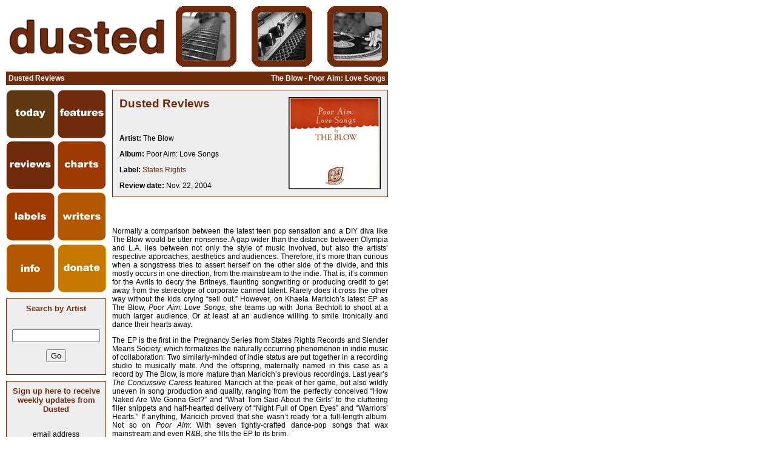

--- FILE ---
content_type: text/html; charset=UTF-8
request_url: http://dustedmagazine.com/reviews/1827
body_size: 3431
content:
<!DOCTYPE HTML PUBLIC "-//W3C//DTD HTML 4.01 Transitional//EN">
<HTML>
<HEAD>
<LINK rel="stylesheet" type="text/css" media="screen" href="/css/darkred.css">
<link rel="alternate" type="application/rss+xml" title="RSS Feed: DustedMagazine.com" href="/index.xml">
<TITLE>Dusted Reviews: The Blow - Poor Aim: Love Songs</TITLE>
<meta http-equiv="Content-Type" content="text/html; charset=iso-8859-1">
<meta name="description" content="Dusted album review. Artist: The Blow.Album: Poor Aim: Love Songs">
<meta name="keywords" content="Dusted Magazine,reviews,The Blow,Poor Aim: Love Songs,">
<script language="JavaScript" src="/js/admin.js" type="text/javascript"></script>

</head><BODY BGCOLOR=#FFFFFF>
<TABLE BORDER=0 CELLPADDING=0 CELLSPACING=0>
	<TR>
		<TD>
			<IMG SRC="/images/darkred/big-dusted.gif" WIDTH=268 HEIGHT=100 ALT="DUSTED MAGAZINE"></TD>
		<TD>
			<IMG SRC="/images/spacer.gif" WIDTH=12 HEIGHT=1></TD>
		<TD>
			<IMG SRC="/images/darkred/pic1bw.gif"></TD>
		<TD>
			<IMG SRC="/images/spacer.gif" WIDTH=25 HEIGHT=1></TD>
	<TD>
			<IMG SRC="/images/darkred/pic2bw.gif"></TD>
		<TD>
			<IMG SRC="/images/spacer.gif" WIDTH=25 HEIGHT=1></TD>
		<TD>
			<IMG SRC="/images/darkred/pic3bw.gif"></TD>

	</TR>
	<tr>
		<td colspan="7">
			<IMG SRC="/images/spacer.gif" WIDTH=25 HEIGHT=8></TD>
	</tr>
</TABLE>
<!-- Printing Headline Bar -->
<table cellpadding="1" cellspacing="0" border="0" bgcolor="#702B0C">
<tr><td colspan="3">
<table cellpadding="3" cellspacing="0" border="0" width="628" bgcolor="#702B0C">
<tr>
 <td align="left"><p class="white"><b>Dusted Reviews</b></td>
 <td align="center"></td>
 <td align="right"><p class="white"><b>The Blow - Poor Aim: Love Songs</td>
</tr></table>
</td></tr></table><TABLE BORDER=0 CELLPADDING=0 CELLSPACING=0>
 <tr>
	<td colspan="2">
		<IMG SRC="/images/spacer.gif" WIDTH=25 HEIGHT=8></TD>
 </tr>
 <tr valign="top" align="left">
  <td width="165">


   <TABLE BORDER=0 CELLPADDING=0 CELLSPACING=0>
		<TR>
		<TD>
			<A HREF="/">
				<IMG SRC="/images/today.gif" WIDTH=80 HEIGHT=80 BORDER=0 ALT="today"></A></TD>
		<TD>
			<IMG SRC="/images/spacer.gif" WIDTH=5 HEIGHT=80></TD>
		<TD>
			<A HREF="/features/">
				<IMG SRC="/images/features.gif" WIDTH=80 HEIGHT=80 BORDER=0 ALT="features"></A></TD>
	</TR>
	<TR>
		<TD COLSPAN=3>
			<IMG SRC="/images/spacer.gif" WIDTH=165 HEIGHT=5></TD>
	</TR>
	<TR>
		<TD>
			<A HREF="/reviews/">
				<IMG SRC="/images/reviews.gif" WIDTH=80 HEIGHT=79 BORDER=0 ALT="reviews"></A></TD>
		<TD>
			<IMG SRC="/images/spacer.gif" WIDTH=5 HEIGHT=79></TD>
		<TD>
			<A HREF="/charts/">
				<IMG SRC="/images/charts.gif" WIDTH=80 HEIGHT=79 BORDER=0 ALT="charts"></A></TD>
	</TR>
	<TR>
		<TD COLSPAN=3>
			<IMG SRC="/images/spacer.gif" WIDTH=165 HEIGHT=5></TD>
	</TR>
	<TR>
		<TD>
			<A HREF="/labels/">
				<IMG SRC="/images/labels.gif" WIDTH=80 HEIGHT=80 BORDER=0 ALT="labels"></A></TD>
		<TD>
			<IMG SRC="/images/spacer.gif" WIDTH=5 HEIGHT=80></TD>
		<TD>
			<A HREF="/writers/">
				<IMG SRC="/images/writers.gif" WIDTH=80 HEIGHT=80 BORDER=0 ALT="writers"></A></TD>
	</TR>
	<TR>
		<TD COLSPAN=3>
			<IMG SRC="/images/spacer.gif" WIDTH=165 HEIGHT=6></TD>
	</TR>
	<TR>
		<TD>
			<A HREF="/info/">
				<IMG SRC="/images/info.gif" WIDTH=80 HEIGHT=79 BORDER=0 ALT="info"></A></TD>
		<TD>
			<IMG SRC="/images/spacer.gif" WIDTH=5 HEIGHT=79></TD>
		<TD>
		<A HREF="/donate/">
				<IMG SRC="/images/donate.gif" WIDTH=80 HEIGHT=79 BORDER=0 ALT="donate"></A> 
		</TD>
	</TR>
	<TR>
		<TD COLSPAN=3>
			<IMG SRC="/images/spacer.gif" WIDTH=165 HEIGHT=10></TD>
	</TR>
</TABLE>


<table cellpadding="1" cellspacing="0" border="0" width="100%">
<tr><td bgcolor="#702B0C">
<table cellpadding="8" cellspacing="0" border="0" width="100%" bgcolor="#eeeeee">
<tr align="center"><td>
<form action="/search/" method="get">
<h3>Search by Artist</h3>
<br><input type="text" name="query" size="16">
<br><input type="hidden" name="type" value="artist">
<p><input type="submit" value="Go">
</form>
</td></tr></table>
</td></tr>
<tr><td><img src="/images/spacer.gif" width="1" height="8"></td></tr></table>

<table cellpadding="1" cellspacing="0" border="0" width="100%">
<tr><td bgcolor="#702B0C">
<table cellpadding="8" cellspacing="0" border="0" width="100%" bgcolor="#eeeeee">
<tr align="center"><td>
<form action="/add_mail.php" method="post">
<h3>Sign up here to receive weekly updates from Dusted</h3>
<br>email address<br><input type="text" name="email" size="16">
<p><input type="submit" value="Subscribe">
</form>
</td></tr></table>
</td></tr>
<tr><td><img src="/images/spacer.gif" width="1" height="8"></td></tr></table>

<table cellpadding=1 cellspacing=0 border=0 bgcolor="#702B0C" width="100%">
<tr><td>
<table cellpadding=10 cellspacing=0 border=0 bgcolor="#eeeeee" width="100%">
<tr align="center"><td>
<h3>Recent Reviews</h3></td></tr></table>
</td></tr></table>

</td>
<td><img src="/images/spacer.gif" width=10 height=1></td>
<td width="455">


<!-- Printing Box -->
<table cellpadding="1" cellspacing="0" border="0" width="100%"><tr><td bgcolor="#702B0C">
<table cellpadding="8" cellspacing="0" border="0" width="100%" bgcolor="#eeeeee">
<tr align="left"><td><table width="100%">
 <tr valign="top">
  <td align="left">
   <h1>Dusted Reviews</h1><br>
   <p class="close"><b>Artist:</b> The Blow   <p class="close"><b>Album:</b> Poor Aim: Love Songs   <p class="close"><b>Label:</b> <a href="/labels/978">States Rights</a>    <p class="close"><b>Review date:</b> Nov. 22, 2004  </td>
  <td align="right">
   <img border="1" src="/covers/review_id-1827.jpg">
  </td>
 </tr>
</table>
</td></tr></table>
</td></tr>
<tr><td><img src="/images/spacer.gif" width="1" height="8"></td></tr></table>

<h3></h3><br>


<!-- Review Body -->

<p class="justify">Normally a comparison between the latest teen pop sensation and a DIY diva like The Blow would be utter nonsense. A gap wider than the distance between Olympia and L.A. lies between not only the style of music involved, but also the artists’ respective approaches, aesthetics and audiences. Therefore, it’s more than curious when a songstress tries to assert herself on the other side of the divide, and this mostly occurs in one direction, from the mainstream to the indie. That is, it’s common for the Avrils to decry the Britneys, flaunting songwriting or producing credit to get away from the stereotype of corporate canned talent. Rarely does it cross the other way without the kids crying “sell out.” However, on Khaela Maricich’s latest EP as The Blow, <i>Poor Aim: Love Songs</i>, she teams up with Jona Bechtolt to shoot at a much larger audience. Or at least at an audience willing to smile ironically and dance their hearts away.
<p class="justify">
<p class="justify">The EP is the first in the Pregnancy Series from States Rights Records and Slender Means Society, which formalizes the naturally occurring phenomenon in indie music of collaboration: Two similarly-minded of indie status are put together in a recording studio to musically mate. And the offspring, maternally named in this case as a record by The Blow, is more mature than Maricich’s previous recordings. Last year’s <i>The Concussive Caress</i> featured Maricich at the peak of her game, but also wildly uneven in song production and quality, ranging from the perfectly conceived “How Naked Are We Gonna Get?” and “What Tom Said About the Girls” to the cluttering filler snippets and half-hearted delivery of “Night Full of Open Eyes” and “Warriors’ Hearts.” If anything, Maricich proved that she wasn’t ready for a full-length album. Not so on <i>Poor Aim</i>:  With seven tightly-crafted dance-pop songs that wax mainstream and even R&B, she fills the EP to its brim.
<p class="justify">
<p class="justify">Two numbers styled as reggae grooves open and close the disc, the anthem to dating insecurity “Hey Boy” being a shy and powerful introduction to The Blow’s passive-aggressive persona. “The Sky Opened Wide Like the Tide,” while characteristically titled for The Blow, is a dance-pop number par excellance in the vein of The Postal Service, and “Hock It” could potentially be confused with an Ashlee or Beyonce hit with its stuttering hip-hop beat and seductively slick vocals. It becomes immediately clear on these “mainstream” hits that it’s not a well-groomed suit writing the lyrics, but Bechtolt nails the echo of Clear Channel radio production to a degree that could fool anyone not paying attention. One certainly hopes that people do pay attention to this record: “The Sky…” is without doubt one of pop’s hottest singles of the year, budget or distribution notwithstanding. It’s not clear how Maricich and Bechtolt want these efforts to be read, either as satire or appropriation or something else entirely. In any case, the collaboration works to improve on both of their solo work, a fact that promises much for future releases in the Pregnancy Series.<br><br>
<p>By Joel Calahan<br><br>


<!-- Printing Box -->
<table cellpadding="1" cellspacing="0" border="0" width="100%"><tr><td bgcolor="#702B0C">
<table cellpadding="8" cellspacing="0" border="0" width="100%" bgcolor="#eeeeee">
<tr align="left"><td><h3>Other Reviews of The Blow</h3><p class="close"><a href="/reviews/1080"><img border="0" src="/images/arrow.gif"> The Concussive Caress</a><p class="close"><a href="/reviews/3278"><img border="0" src="/images/arrow.gif"> Paper Television</a><br><h3>Read More</h3><p class="close"><a href="/writers/calahan"><img border="0" src="/images/arrow.gif"> View all articles by <i>Joel Calahan</i></a><p class="close"><a href="/labels/978"><img border="0" src="/images/arrow.gif"> Find out more about <i>States Rights</i></a></td></tr></table>
</td></tr>
<tr><td><img src="/images/spacer.gif" width="1" height="8"></td></tr></table>


</td>
</tr>
<tr>
<td colspan="2"><IMG SRC="/images/spacer.gif" WIDTH=25 HEIGHT=8></TD>
</tr>
</table>
<!-- Printing Headline Bar -->
<table cellpadding="1" cellspacing="0" border="0" bgcolor="#702B0C">
<tr><td colspan="3">
<table cellpadding="3" cellspacing="0" border="0" width="628" bgcolor="#702B0C">
<tr>
 <td align="left"></td>
 <td align="center"><p class="white">&#169;2002-2011 Dusted Magazine. All Rights Reserved.</td>
 <td align="right"></td>
</tr></table>
</td></tr></table>
</BODY>
</HTML>

--- FILE ---
content_type: text/javascript
request_url: http://dustedmagazine.com/js/admin.js
body_size: 148
content:
function popWindow(url)
{
	window.open(url, "artist_window","toolbar=no, location=no, directories=no, status=no, menubar=no,scrollbars=auto, width=450, height=400");
	
}
